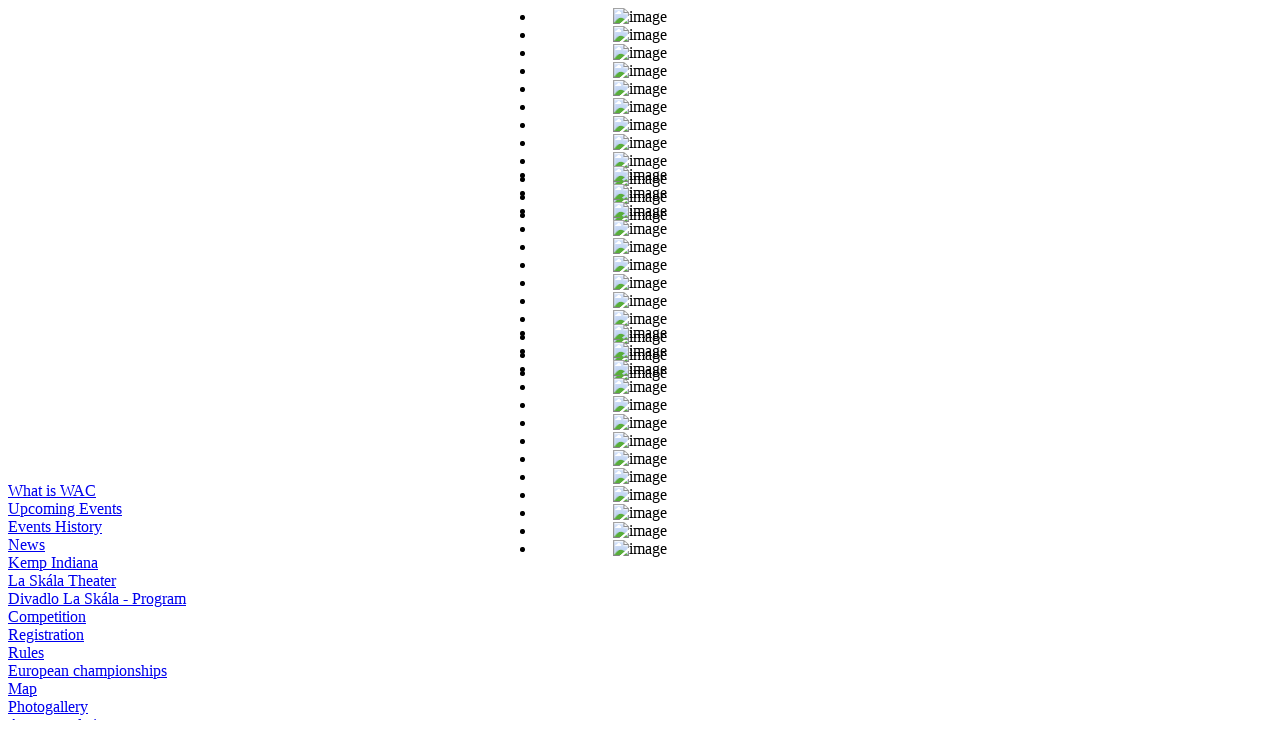

--- FILE ---
content_type: text/html; charset=utf-8
request_url: https://www.euwestern.eu/en/accommodation
body_size: 4878
content:
<!DOCTYPE html PUBLIC "-//W3C//DTD XHTML 1.0 Transitional//EN" "http://www.w3.org/TR/xhtml1/DTD/xhtml1-transitional.dtd">
<html xmlns="http://www.w3.org/1999/xhtml" xml:lang="en-gb" lang="en-gb" >
<head>
 <meta http-equiv="X-UA-Compatible" content="IE=EmulateIE9" />
   <base href="https://www.euwestern.eu/accommodation" />
  <meta http-equiv="content-type" content="text/html; charset=utf-8" />
  <meta name="robots" content="index, follow" />
  <meta name="keywords" content="Oficiální stránky Mistrovství Evropy v ovládání biče, v trikovém lasování, v žonglování s revolvery, v hodu nožem a tomahawkem a v show." />
  <meta name="title" content="Ubytování" />
  <meta name="author" content="Administrator" />
  <meta name="description" content="Oficiální stránky Mistrovství Evropy v ovládání biče, v trikovém lasování, v žonglování s revolvery, v hodu nožem a tomahawkem a v show." />
  <meta name="generator" content="Joomla! 1.5 - Open Source Content Management" />
  <title>Ubytování</title>
  <link rel="stylesheet" href="/plugins/system/jcemediabox/css/jcemediabox.css?06bd17b651de924e743aa51b487fdaa3" type="text/css" />
  <link rel="stylesheet" href="/plugins/system/jcemediabox/themes/light/css/style.css?820276199c2825e9726c62f4641d3ca7" type="text/css" />
  <link rel="stylesheet" href="/modules/mod_jflanguageselection/tmpl/mod_jflanguageselection.css" type="text/css" />
  <link rel="stylesheet" href="https://www.euwestern.eu/modules/mod_ppc_simple_spotlight/css/style.css" type="text/css" />
  <script type="text/javascript" src="/plugins/system/mtupgrade/mootools.js"></script>
  <script type="text/javascript" src="/media/system/js/caption.js"></script>
  <script type="text/javascript" src="/plugins/system/jcemediabox/js/jcemediabox.js?f246943abadb42a78f823affe64fe7cc"></script>
  <script type="text/javascript" src="/plugins/system/jcemediabox/addons/twitter-src.js?1c289a3f3d8174d7fbbc6006e624d317"></script>
  <script type="text/javascript" src="/plugins/system/jcemediabox/addons/twitter.js?88240c2595fb745c5a1a32b4a1478d49"></script>
  <script type="text/javascript" src="/modules/mod_ppc_simple_spotlight/js/ppc.safejquery.start.js"></script>
  <script type="text/javascript" src="/modules/mod_ppc_simple_spotlight/js/jquery-1.5.min.js"></script>
  <script type="text/javascript" src="/modules/mod_ppc_simple_spotlight/js/ppc.safejquery.end.js"></script>
  <script type="text/javascript" src="/modules/mod_ppc_simple_spotlight/js/ppc.safejqueryplugin.start.js"></script>
  <script type="text/javascript" src="/modules/mod_ppc_simple_spotlight/js/jquery.cycle.all.2.74.js"></script>
  <script type="text/javascript" src="/modules/mod_ppc_simple_spotlight/js/ppc.safejqueryplugin.end.js"></script>
  <script type="text/javascript">
JCEMediaBox.init({popup:{width:"",height:"",legacy:0,lightbox:0,shadowbox:0,resize:1,icons:1,overlay:1,overlayopacity:0.8,overlaycolor:"#000000",fadespeed:500,scalespeed:500,hideobjects:0,scrolling:"fixed",close:2,labels:{'close':'Close','next':'Next','previous':'Previous','cancel':'Cancel','numbers':'{$current} of {$total}'},cookie_expiry:"",google_viewer:0},tooltip:{className:"tooltip",opacity:0.8,speed:150,position:"br",offsets:{x: 16, y: 16}},base:"/",imgpath:"plugins/system/jcemediabox/img",theme:"light",themecustom:"",themepath:"plugins/system/jcemediabox/themes",mediafallback:0,mediaselector:"audio,video"});
  </script>

 <link rel="stylesheet" href="/templates/system/css/system.css" type="text/css" />
 <link rel="stylesheet" href="/templates/system/css/general.css" type="text/css" />
 <link rel="stylesheet" type="text/css" href="/templates/template_uewestern/css/style.css" media="screen" />
 <script type="text/javascript" src="/templates/template_uewestern/script.js"></script>
</head>
<body>
	<div align="center">
		<div id="celek">
        	<div id="top">
				<div id="obr1"><script type="text/javascript">
$jppc(document).ready(function($) {
    $('#sp32 ul').cycle({
		fx:     'fade',
		timeout: 8000,
    	speed:  3000,
		next:   '#next32', 
    	prev:   '#prev32',
	    pause: 1		
	});		
});

</script>
<div style="background:none;width:208px;margin:auto;" >  
<div class="slideshow" id="sp32" style="width:208px; height:158px;">
<ul style="background:none;margin:0px;padding:0px">
	<li style="background:none;margin:0px;padding:0px"><img src="https://www.euwestern.eu/images/vikslider/04.jpg" width="208px" height="158px" border="0" alt="image" title="image" /></li><li style="background:none;margin:0px;padding:0px"><img src="https://www.euwestern.eu/images/vikslider/08.jpg" width="208px" height="158px" border="0" alt="image" title="image" /></li><li style="background:none;margin:0px;padding:0px"><img src="https://www.euwestern.eu/images/vikslider/02.jpg" width="208px" height="158px" border="0" alt="image" title="image" /></li><li style="background:none;margin:0px;padding:0px"><img src="https://www.euwestern.eu/images/vikslider/350.jpg" width="208px" height="158px" border="0" alt="image" title="image" /></li><li style="background:none;margin:0px;padding:0px"><img src="https://www.euwestern.eu/images/vikslider/09.jpg" width="208px" height="158px" border="0" alt="image" title="image" /></li><li style="background:none;margin:0px;padding:0px"><img src="https://www.euwestern.eu/images/vikslider/05.jpg" width="208px" height="158px" border="0" alt="image" title="image" /></li><li style="background:none;margin:0px;padding:0px"><img src="https://www.euwestern.eu/images/vikslider/01.jpg" width="208px" height="158px" border="0" alt="image" title="image" /></li><li style="background:none;margin:0px;padding:0px"><img src="https://www.euwestern.eu/images/vikslider/03.jpg" width="208px" height="158px" border="0" alt="image" title="image" /></li><li style="background:none;margin:0px;padding:0px"><img src="https://www.euwestern.eu/images/vikslider/06.jpg" width="208px" height="158px" border="0" alt="image" title="image" /></li><li style="background:none;margin:0px;padding:0px"><img src="https://www.euwestern.eu/images/vikslider/354.jpg" width="208px" height="158px" border="0" alt="image" title="image" /></li><li style="background:none;margin:0px;padding:0px"><img src="https://www.euwestern.eu/images/vikslider/gin.jpg" width="208px" height="158px" border="0" alt="image" title="image" /></li><li style="background:none;margin:0px;padding:0px"><img src="https://www.euwestern.eu/images/vikslider/07.jpg" width="208px" height="158px" border="0" alt="image" title="image" /></li>	</ul>
	</div>
</div>
<div style="clear: both;"></div> </div>
				<div id="obr2"><script type="text/javascript">
$jppc(document).ready(function($) {
    $('#sp33 ul').cycle({
		fx:     'fade',
		timeout: 8000,
    	speed:  3000,
		next:   '#next33', 
    	prev:   '#prev33',
	    pause: 1		
	});		
});

</script>
<div style="background:none;width:208px;margin:auto;" >  
<div class="slideshow" id="sp33" style="width:208px; height:158px;">
<ul style="background:none;margin:0px;padding:0px">
	<li style="background:none;margin:0px;padding:0px"><img src="https://www.euwestern.eu/images/vikslider/18.jpg" width="208px" height="158px" border="0" alt="image" title="image" /></li><li style="background:none;margin:0px;padding:0px"><img src="https://www.euwestern.eu/images/vikslider/363.jpg" width="208px" height="158px" border="0" alt="image" title="image" /></li><li style="background:none;margin:0px;padding:0px"><img src="https://www.euwestern.eu/images/vikslider/12.jpg" width="208px" height="158px" border="0" alt="image" title="image" /></li><li style="background:none;margin:0px;padding:0px"><img src="https://www.euwestern.eu/images/vikslider/13.jpg" width="208px" height="158px" border="0" alt="image" title="image" /></li><li style="background:none;margin:0px;padding:0px"><img src="https://www.euwestern.eu/images/vikslider/17.jpg" width="208px" height="158px" border="0" alt="image" title="image" /></li><li style="background:none;margin:0px;padding:0px"><img src="https://www.euwestern.eu/images/vikslider/14.jpg" width="208px" height="158px" border="0" alt="image" title="image" /></li><li style="background:none;margin:0px;padding:0px"><img src="https://www.euwestern.eu/images/vikslider/19.jpg" width="208px" height="158px" border="0" alt="image" title="image" /></li><li style="background:none;margin:0px;padding:0px"><img src="https://www.euwestern.eu/images/vikslider/11.jpg" width="208px" height="158px" border="0" alt="image" title="image" /></li><li style="background:none;margin:0px;padding:0px"><img src="https://www.euwestern.eu/images/vikslider/358.jpg" width="208px" height="158px" border="0" alt="image" title="image" /></li><li style="background:none;margin:0px;padding:0px"><img src="https://www.euwestern.eu/images/vikslider/10.jpg" width="208px" height="158px" border="0" alt="image" title="image" /></li><li style="background:none;margin:0px;padding:0px"><img src="https://www.euwestern.eu/images/vikslider/355.jpg" width="208px" height="158px" border="0" alt="image" title="image" /></li><li style="background:none;margin:0px;padding:0px"><img src="https://www.euwestern.eu/images/vikslider/16.jpg" width="208px" height="158px" border="0" alt="image" title="image" /></li>	</ul>
	</div>
</div>
<div style="clear: both;"></div> </div>
				<div id="obr3"><script type="text/javascript">
$jppc(document).ready(function($) {
    $('#sp34 ul').cycle({
		fx:     'fade',
		timeout: 8000,
    	speed:  3000,
		next:   '#next34', 
    	prev:   '#prev34',
	    pause: 1		
	});		
});

</script>
<div style="background:none;width:208px;margin:auto;" >  
<div class="slideshow" id="sp34" style="width:208px; height:158px;">
<ul style="background:none;margin:0px;padding:0px">
	<li style="background:none;margin:0px;padding:0px"><img src="https://www.euwestern.eu/images/vikslider/23.jpg" width="208px" height="158px" border="0" alt="image" title="image" /></li><li style="background:none;margin:0px;padding:0px"><img src="https://www.euwestern.eu/images/vikslider/20.jpg" width="208px" height="158px" border="0" alt="image" title="image" /></li><li style="background:none;margin:0px;padding:0px"><img src="https://www.euwestern.eu/images/vikslider/26.jpg" width="208px" height="158px" border="0" alt="image" title="image" /></li><li style="background:none;margin:0px;padding:0px"><img src="https://www.euwestern.eu/images/vikslider/367.jpg" width="208px" height="158px" border="0" alt="image" title="image" /></li><li style="background:none;margin:0px;padding:0px"><img src="https://www.euwestern.eu/images/vikslider/27.jpg" width="208px" height="158px" border="0" alt="image" title="image" /></li><li style="background:none;margin:0px;padding:0px"><img src="https://www.euwestern.eu/images/vikslider/25.jpg" width="208px" height="158px" border="0" alt="image" title="image" /></li><li style="background:none;margin:0px;padding:0px"><img src="https://www.euwestern.eu/images/vikslider/365.jpg" width="208px" height="158px" border="0" alt="image" title="image" /></li><li style="background:none;margin:0px;padding:0px"><img src="https://www.euwestern.eu/images/vikslider/22.jpg" width="208px" height="158px" border="0" alt="image" title="image" /></li><li style="background:none;margin:0px;padding:0px"><img src="https://www.euwestern.eu/images/vikslider/24.jpg" width="208px" height="158px" border="0" alt="image" title="image" /></li><li style="background:none;margin:0px;padding:0px"><img src="https://www.euwestern.eu/images/vikslider/29.jpg" width="208px" height="158px" border="0" alt="image" title="image" /></li><li style="background:none;margin:0px;padding:0px"><img src="https://www.euwestern.eu/images/vikslider/21.jpg" width="208px" height="158px" border="0" alt="image" title="image" /></li><li style="background:none;margin:0px;padding:0px"><img src="https://www.euwestern.eu/images/vikslider/28.jpg" width="208px" height="158px" border="0" alt="image" title="image" /></li><li style="background:none;margin:0px;padding:0px"><img src="https://www.euwestern.eu/images/vikslider/374.jpg" width="208px" height="158px" border="0" alt="image" title="image" /></li>	</ul>
	</div>
</div>
<div style="clear: both;"></div> </div>
			</div>
			<div id="info_ram"></div>
            <div id="text_ram"> 
				<div id="menu_left">
					
<table width="100%" border="0" cellpadding="0" cellspacing="0">
<tr ><td><a href="/en/what-is-wac" class="mainlevel" >What is WAC</a></td></tr>
<tr ><td><a href="/en/upcoming-events" class="mainlevel" >Upcoming Events</a></td></tr>
<tr ><td><a href="/en/events-history" class="mainlevel" >Events History</a></td></tr>
<tr ><td><a href="/en/news" class="mainlevel" >News</a></td></tr>
<tr ><td><a href="/en/kemp-indiana" class="mainlevel" >Kemp Indiana</a></td></tr>
<tr ><td><a href="/en/la-skala-theater" class="mainlevel" >La Skála Theater</a></td></tr>
<tr ><td><a href="/en/divadlo-la-skala-program" class="mainlevel" >Divadlo La Skála - Program</a></td></tr>
<tr ><td><a href="/en/competition" class="mainlevel" >Competition</a></td></tr>
<tr ><td><a href="/en/registrace" class="mainlevel" >Registration</a></td></tr>
<tr ><td><a href="/en/rules/indiana-contest-rules" class="mainlevel" >Rules</a></td></tr>
<tr ><td><a href="/en/european-championships" class="mainlevel" >European championships</a></td></tr>
<tr ><td><a href="/en/map" class="mainlevel" >Map</a></td></tr>
<tr ><td><a href="/en/photogallery" class="mainlevel" >Photogallery</a></td></tr>
<tr ><td><a href="/en/accommodation" class="mainlevel" id="active_menu">Accommodation</a></td></tr>
<tr ><td><a href="/en/contacts" class="mainlevel" >Contacts</a></td></tr>
<tr ><td><a href="/en/sponsors" class="mainlevel" >Sponsors</a></td></tr>
</table><hr style="height: 10px; color: white;" />
<p><a href="http://w-club.cz/" target="_blank"><img src="/images/w-club_.png" alt="w-club" width="162" height="118" style="display: block; margin-left: auto; margin-right: auto; border: 0px solid #000000; vertical-align: middle;" onmouseover="this.src='/images/w-club.png';" onmouseout="this.src='/images/w-club_.png';" /></a></p>
<p>&nbsp;</p>
<p><a href="https://www.facebook.com/WesternArtsClub" target="_blank"><img src="/images/Facebook-logo_.png" alt="Facebook-logo" width="162" height="162" style="display: block; margin-left: auto; margin-right: auto; border: 0px solid #000000;" onmouseover="this.src='/images/Facebook-logo.png';" onmouseout="this.src='/images/Facebook-logo_.png';" /></a></p>
<p>&nbsp;</p>
<p><a href="http://www.jeseniky-rodina.cz/" target="_blank"><img src="/images/Rodinne%20Jeseniky%20CZ_00.png" alt="Rodinne Jeseniky CZ 00" width="160" height="54" style="display: block; margin-left: auto; margin-right: auto;" onmouseover="this.src='/images/Rodinne Jeseniky CZ_01.png';" onmouseout="this.src='/images/Rodinne Jeseniky CZ_00.png';" /></a><a href="http://www.historiepraskanibicem.cz" target="_blank"><img src="/images/whip_histori.jpg" alt="whip histori" width="160" height="62" style="margin-right: auto; display: block; margin-left: auto; margin-top: 30px;" onmouseover="this.src='/images/whip_histori_01.jpg';" onmouseout="this.src='/images/whip_histori.jpg';" /></a></p>
					<div id="plakat">
						
					</div>	
				</div>
				<div id="text">
					<div id="jflanguageselection"><div class="rawimages"><span><a href="https://www.euwestern.eu/cs/ubytovani"><img src="https://www.euwestern.eu/components/com_joomfish/images/flags/cs.gif" alt="Čeština (Česká republika)" title="Čeština (Česká republika)" /></a></span><span id="active_language"><a href="https://www.euwestern.eu/en/accommodation"><img src="https://www.euwestern.eu/components/com_joomfish/images/flags/en.gif" alt="English (United Kingdom)" title="English (United Kingdom)" /></a></span><span><a href="https://www.euwestern.eu/de/unterkunft"><img src="https://www.euwestern.eu/components/com_joomfish/images/flags/de.gif" alt="Deutsch (DE-CH-AT)" title="Deutsch (DE-CH-AT)" /></a></span></div></div><!--JoomFish V2.1.7 (Dafad)-->
<!-- &copy; 2003-2011 Think Network, released under the GPL. -->
<!-- More information: at http://www.joomfish.net -->
					
					<table class="contentpaneopen">
<tr>
		<td class="contentheading" width="100%">
					Ubytování			</td>
				
		
					</tr>
</table>

<table class="contentpaneopen">



<tr>
<td valign="top">
<div class="jfdefaulttext">There are no translations available.</div><br/><p><strong>Kemp Indiana</strong></p>
<p><img src="/images/kemp_indiana.jpg" alt="kemp indiana" width="193" height="109" style="margin-right: 10px; border: 1px solid #cccccc; float: left;" />Are&aacute;l kempu Indiana nab&iacute;z&iacute; klidn&eacute; př&iacute;rodn&iacute; z&aacute;zem&iacute; pro nejrůzněj&scaron;&iacute; využit&iacute; a aktivity. V těsn&eacute; bl&iacute;zkosti se nal&eacute;z&aacute; v&yacute;znamn&aacute; turistick&aacute; křižovatka &bdquo;nult&yacute; rozcestn&iacute;k Turistick&yacute;ch zn&aacute;mek&ldquo;, muzeum a informačn&iacute; centrum Turistick&yacute;ch zn&aacute;mek. V doln&iacute;ch parti&iacute;ch je dostatek parkovac&iacute;ch ploch pro osobn&iacute; vozy, motocykly i karavany. V těsn&eacute;m sousedstv&iacute; are&aacute;lu jsou městsk&eacute; tenisov&eacute; kurty a volejbalov&eacute; hři&scaron;tě.<br /> V are&aacute;lu nalezneme westernovou &scaron;kolu s muzeem bičů, rodinn&yacute; hotel, dětsk&eacute; hři&scaron;tě, divadeln&iacute; amfite&aacute;tr La Sk&aacute;la a stanov&yacute; kemp.</p>
<p>&nbsp;</p>
<p>Cen&iacute;k ubytov&aacute;n&iacute;:</p>
<p><strong>Penzion</strong><br />Dvoulůžko&nbsp;&nbsp; &nbsp;650 Kč/noc<br />Trojlůžko&nbsp;&nbsp; &nbsp;970 Kč/noc<br />Čtyřlůžko&nbsp;&nbsp; &nbsp;1280 Kč/noc<br />Hostel (WC a sprchy v budově) &ndash; 4 lůžka&nbsp;&nbsp; &nbsp;1000 Kč/noc</p>
<p><strong>V př&iacute;padě ubytov&aacute;n&iacute; na jednu noc plat&iacute; jednotn&yacute; př&iacute;platek 50,- Kč na pokoj.</strong></p>
<p><strong>Kemp<br /></strong>Mal&yacute; stan (1-3 osoby)&nbsp;&nbsp; &nbsp;60 Kč/den<br />Velk&yacute; stan (4 a v&iacute;ce osob)&nbsp;&nbsp; &nbsp;90 Kč/den<br />St&aacute;n&iacute; auta&nbsp;&nbsp; &nbsp;60 Kč/den<br />St&aacute;n&iacute; motorky&nbsp;&nbsp; &nbsp;50 Kč/den<br />St&aacute;n&iacute; obytn&eacute;ho automobilu&nbsp;&nbsp; &nbsp;150 Kč/den</p>
<p><strong>V are&aacute;lu kempu i penzionu &ndash; př&iacute;sn&yacute; z&aacute;kaz psů!<br /><br /></strong></p>
<hr />
<h3><strong>Hostinsk&yacute; pivovar a hotel Excelent</strong></h3>
<p><img src="/images/stories/wac/ubytovani/excelent.jpg" alt="excelent" width="146" height="109" style="margin-right: 10px; float: left;" /></p>
<p>Hostinsk&yacute; pivovar a hotel Excelent um&iacute;stěn&yacute; v bl&iacute;zkosti historick&eacute;ho j&aacute;dra města R&yacute;mařov, v podhůř&iacute; Jesen&iacute;ků, byl zrekonstruov&aacute;n v roce 2007. Hotel nab&iacute;z&iacute; kapacitu 45 lůžek &ndash; 3 apartm&aacute;ny, 2 rodinn&eacute; pokoje, 10 dvoulůžkov&yacute;ch a 2 jednolůžkov&eacute; pokoje, restauraci s kapacitou 100 m&iacute;st, sal&oacute;nek pro 30 osob, v l&eacute;tě předzahr&aacute;dku s dal&scaron;&iacute;mi 48 m&iacute;sty, světl&eacute; i polotmav&eacute; pivo z vlastn&iacute;ho pivovaru bez tepeln&eacute; a chemick&eacute; stabilizace, parkov&aacute;n&iacute; před budovou a možnost ubytov&aacute;n&iacute; s dom&aacute;c&iacute;mi mazl&iacute;čky.</p>
<p style="text-align: right;"><a href="http://www.excelent.cz/rezervace" target="_blank">Rezervace a dal&scaron;&iacute; informace &gt;&gt;</a></p>
<hr />
<h3>Hotel Praděd *** R&yacute;mařov v Jesen&iacute;k&aacute;ch</h3>
<p><img src="/images/stories/wac/ubytovani/praded.jpg" alt="praded" width="162" height="109" style="margin-right: 10px; float: left;" />Poloha hotelu umožňuje nav&scaron;t&iacute;vit vět&scaron;inu zaj&iacute;mav&yacute;ch m&iacute;st Jesen&iacute;ků. Hotel je vhodn&yacute; nejen pro rekreaci, ale i k poř&aacute;d&aacute;n&iacute; oslav a firemn&iacute;ch akc&iacute;.<br />V&aacute;&scaron; pobyt v hotelu Praděd V&aacute;m jistě zpř&iacute;jemn&iacute; i možnost sestaven&iacute; individu&aacute;ln&iacute;ho programu dle Va&scaron;eho př&aacute;n&iacute;. <br />Zprostředkov&aacute;n&iacute;: j&iacute;zdy na kon&iacute;ch, kuželky v modern&iacute; čtyřproud&eacute; herně, l&eacute;čebn&eacute; koupele v rehabilitačn&iacute;m středisku, rezervace v kryt&eacute;m baz&eacute;nu, lyžařsk&eacute; běžeck&eacute; tratě a lyžařsk&yacute; vlek.</p>
<p style="text-align: right;"><a href="http://hotelpraded.jeseniky.com/6553/ubytovani-v-hotelu-praded/" target="_blank">Dal&scaron;&iacute; informace &gt;&gt;</a></p>
<hr />
<h3>HOTEL SLUNCE - JESEN&Iacute;KY</h3>
<p><img src="/images/stories/wac/ubytovani/slunce.jpg" alt="slunce" width="145" height="109" style="margin-right: 10px; float: left;" />Nab&iacute;z&iacute;me V&aacute;m př&iacute;jemn&eacute; ubytov&aacute;n&iacute; v Jesen&iacute;k&aacute;ch. Ubytovat se u n&aacute;s můžete ve&nbsp;20 pokoj&iacute;ch.&nbsp;Kapacita hotelu je&nbsp;47 lůžek s možnost&iacute; přist&yacute;lek.<br />V&scaron;echny pokoje jsou pokryty bezdr&aacute;tov&yacute;m internetov&yacute;m připojen&iacute;m. Roz&scaron;&iacute;řili jsme pro V&aacute;s ubytovac&iacute; kapacitu na&scaron;eho are&aacute;lu Slunce. Nad Aquacentrem jsme pro V&aacute;s vybudovali 7 nov&yacute;ch dvoulůžkov&yacute;ch pokojů (s možnost&iacute; přist&yacute;lek) se soci&aacute;ln&iacute;m zař&iacute;zen&iacute;m v modern&iacute;m stylu. Samozřejmost&iacute; je barevn&aacute; TV + SAT a neomezen&eacute; bezdr&aacute;tov&eacute; internetov&eacute; připojen&iacute;.</p>
<p style="text-align: right;"><a href="http://hotelslunce.jeseniky.com/7261/rezervace/" target="_blank">Rezervace a dal&scaron;&iacute; informace &gt;&gt;</a></p>
<hr /></td>
</tr>

</table>
<span class="article_separator">&nbsp;</span>

				</div>
            </div>
			<div id="paticka">
				<div>Copyright &#169; 2026 Western Arts Club. All Rights Reserved.</div>
	
			</div> 	
		    <div id="logo"></div> 	
        </div>
	</div>
</body>
</html>
